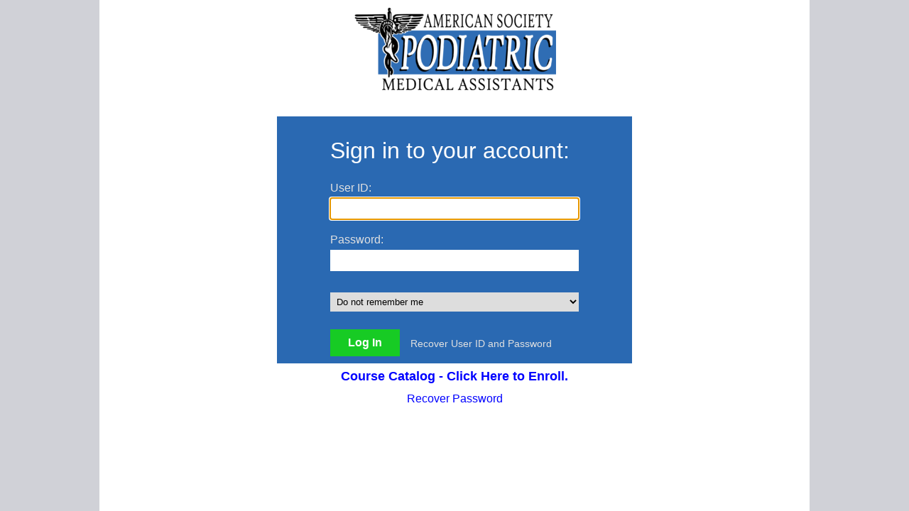

--- FILE ---
content_type: text/html; charset=utf-8
request_url: https://aspma.coursewebs.com/
body_size: 9859
content:


<!DOCTYPE>

<html xmlns="http://www.w3.org/1999/xhtml" >
	<head><title>
	Please Log In to Your Course
</title>
		
		<script type="text/javascript">
		    //<![CDATA[
		    function EnableControls()
		    {
				document.getElementById('cmdLogin').disabled=false;
		        document.getElementById('txtLogin').disabled = false;
		        document.getElementById('txtPW').disabled = false;
		        if (document.getElementById('cmbCookie') != null) document.getElementById('cmbCookie').disabled = false;
		    }

		    function DisableControls()
		    {
		        document.getElementById('cmdLogin').disabled=true;
		        document.getElementById('txtLogin').disabled = true;
		        document.getElementById('txtPW').disabled = true;
		        if (document.getElementById('cmbCookie') != null) document.getElementById('cmbCookie').disabled = true;
		    }

			function HandleLoginResult(result)
			{
			    EnableControls();

			    document.getElementById('divLoginProgress').style.display = 'none';

			    document.getElementById('divLoginError').innerHTML = result.responseObject.error;
			    document.getElementById('divLoginError').style.display = 'block';
			    document.getElementById('divLoginError').scrollIntoView();

				document.getElementById('txtLogin').focus();
			}

			function DoCheckEnter(sender, ev)
			{
				var n = ev.keyCode ? ev.keyCode : ev.which;

				if (n == 13) DoLogin();

				return n != 13;
			}

			function DoLogin()
			{
                if(!document.getElementById('txtLogin').disabled)
                {
			        var login=document.getElementById('txtLogin').value.trim();
			        var pw=document.getElementById('txtPW').value.trim();

				    if (login.length>0&&pw.length>0)
				    {
				        document.getElementById('divLoginProgress').style.display = 'block';
				        document.getElementById('divLoginError').style.display = 'none';

				        DisableControls();

				        var req = lsdpage.getAJAXObject(RESPONSE_JSON);

					    req.addParameter('sLoginOrEmail', login);
					    req.addParameter('sPassword', pw);
					    req.addParameter('nScreenWidth', lsdpage.getSize().width);
					    req.addParameter('nScreenHeight', lsdpage.getSize().height);
					    if (document.getElementById('cmbCookie') != null) req.addParameter('saveOption', lsdpage.getDropdownValueById_Int('cmbCookie', 0));

					    req.send(null, 'DoLogin', HandleLoginResult);
				    }
                }
			}

		    function SwitchLanguage(sender)
		    {
		        var req = lsdpage.getAJAXObject(RESPONSE_JSON);
		        req.addParameter('language', lsdpage.getDropdownValue_String(sender, ''));

		        req.send(null, 'SwitchLanguage', function(result) { window.location.reload(true); });
		    }
        //]]>		
        </script>
	<link href="/_style_/button.css?f=1" media="all" rel="stylesheet" type="text/css" /><link href="/_style_/login.css?f=1" media="all" rel="stylesheet" type="text/css" /><link media="all" rel="stylesheet" type="text/css" href="/_style_/LSD_BasePage_1.0.0.20.css" /><script type="text/javascript" src="/_scripts_/LSD_BasePage_1.0.0.20.js"></script><script type="text/javascript">
//<![CDATA[
var page=new lsdPage('pageLogin.aspx','/pageLogin.aspx','frmLogin','CHROME','131.0',new Array(),new Array(),new Array('#global#CourseID','#global#GradeExam','#global#ScoreReport','#global#RetakeExam','#global#ReviewExam','#global#ShowMsg','#global#DeclineAll','#global#ApproveAll','#global#ApproveSelect','#global#embed'),new Array('','0','0','0','0','0','0','0','0','0'),['Monday', 'Tuesday', 'Wednesday', 'Thursday', 'Friday', 'Saturday', 'Sunday'],['Mon', 'Tue', 'Wed', 'Thu', 'Fri', 'Sat', 'Sun'],['January', 'February', 'March', 'April', 'May', 'June', 'July', 'August', 'September', 'October', 'November', 'December'],['Jan', 'Feb', 'Mar', 'Apr', 'May', 'Jun', 'Jul', 'Aug', 'Sep', 'Oct', 'Nov', 'Dec'],false,'American Society of Podiatric Medical Assistants');var lsdpage=page;
//]]>
</script><link href="/_style_/common.css?f=1" media="all" rel="stylesheet" type="text/css" /><link href="/_style_/header.css?f=1" media="all" rel="stylesheet" type="text/css" /></head>
	
	<body onload="Init();" style="overflow:auto;" >
		
			<div id="divMainControls">
				<div id="divMainProgress" style="text-align:center;margin-top:200px;display:none;" >
					Please wait while you are transferred to our catalog.....
					
					<br />
					<br />
					
					<img src="_images_/progress.gif" alt="" title="" />
				</div>

				<form name="frmLogin" method="post" action="pageLogin.aspx" id="frmLogin">
<div>
<input type="hidden" name="__VIEWSTATE" id="__VIEWSTATE" value="/[base64]" />
</div>


<script type="text/javascript">
//<![CDATA[
var m_bLoaded=false; function InitNavigation(){m_bLoaded=true; return false;};var HelpTopic='pagelogin';//]]>
</script>

<div>

	<input type="hidden" name="__VIEWSTATEGENERATOR" id="__VIEWSTATEGENERATOR" value="CADA6983" />
	<input type="hidden" name="__EVENTVALIDATION" id="__EVENTVALIDATION" value="/wEdAAaVo/NS0M3Q3sq8VS7/KC2Mxcn6oIDdbNQI5AQUIIyv4pE7jBuv1cMAuKbQEfI96Lp1gYV+AZSVpN+YttAGFQBR5kpn5faubKqCwAdABr0+eDz4ckyCywm+yEPlP7ladrNTza3tH70mMuCBGgXy5dMU+petwdQtj+iBqeEW7Oe/yw==" />
</div>
					<div class="loginControls" id="divLoginControls">
						<div style="Height:126px;padding-top:10px;background-color:#ffffff;padding:10px;text-align:center;">
<img style="margin-top:0px;margin-bottom:0px;" src="logo.png" alt="CourseWebs Learning Content Management System" title="CourseWebs Learning Content Management System"/>
</div>

					
						
						<br />

						

						<div class="loginDiv">
                            <div class="loginBox">
                                <div class="loginControlsContainer">
                                    <div class="loginHeader">
                                        Sign in to your account:
                                        
                                    </div>

                                    <div class="loginLabel"><label for="txtLogin">User ID:</label></div>
                                    <div class="loginControl"><input name="txtLogin" type="text" id="txtLogin" autocomplete="off" onkeypress="return DoCheckEnter(this, event);" /></div>

                                    <div class="loginLabel secondRow"><label for="txtPW">Password:</label></div>
                                    <div class="loginControl"><input name="txtPW" type="password" id="txtPW" autocomplete="off" onkeypress="return DoCheckEnter(this, event);" /></div>

                                    <select name="cmbCookie" id="cmbCookie" style="margin-right:15px;">
	<option selected="selected" value="0">Do not remember me</option>
	<option value="1">Remember my login name</option>
	<option value="2">Remember my login and password</option>

</select>
                                    

                                    <input type="button" id="cmdLogin" value="Log In" onclick="DoLogin(); return true;" />
                                    
                                    <div class="recoverPassword"><a href="pageRecoverPW.aspx">Recover User ID and Password</a></div>
                                    <div id="divLoginProgress" class="largeProgress"></div>

                                    <div style="clear:both;"></div>

                                    
                                </div>
                            </div>

                            <div id="divLoginError" class="largeError"></div>
							
							<div style="margin-left:auto;margin-right:auto;text-align:center;margin-top:10px;line-height:16px;">

<a class="clsCW" href="#" onclick="DoEnroll(); return false;" style="font-size:18px; font-weight:bold;">Course Catalog - Click Here to Enroll.</a>
	<br/><br/>

<a class="clsCW" href="pageRecoverPW.aspx">Recover Password</a>
	<br/>
	
	
	
</div>					
						</div>
												
						<br />
						<br />
						<br />
						
						<small>&nbsp;</small>
					</div>
				

<script type="text/javascript">
//<![CDATA[
if(window.addEventListener) window.addEventListener('beforeunload', function(){lsdpage.isUnloading=true;window.removeEventListener('beforeunload', arguments.callee, false);}, false); else window.attachEvent('onbeforeunload', function(){lsdpage.isUnloading=true;window.detachEvent('onbeforeunload', arguments.callee);});if(window.addEventListener){window.addEventListener('load', LSDBasePage_InitialControlFocus, false);window.addEventListener('unload', LSDBasePage_HandlerCleanUp, false);}else if(window.attachEvent){window.attachEvent('onload', LSDBasePage_InitialControlFocus);window.attachEvent('onunload', LSDBasePage_HandlerCleanUp);};function LSDBasePage_InitialControlFocus(){try{document.getElementById('txtLogin').focus();}catch(e){try{txtLogin.focus();}catch(e){}}};function LSDBasePage_HandlerCleanUp(){if(window.addEventListener){window.removeEventListener('load', LSDBasePage_InitialControlFocus, false);window.removeEventListener('unload', LSDBasePage_HandlerCleanUp, false);}else if(window.attachEvent){window.detachEvent('onload', LSDBasePage_InitialControlFocus);window.detachEvent('onunload', LSDBasePage_HandlerCleanUp);}};//]]>
</script>
</form>
			</div>
		
	</body>
	
	<script type="text/javascript">
	//<![CDATA[
		function Init()
		{
					
			if (window != window.top) window.top.location.replace(window.location.href);
			
		}
		function DoEnroll()
		{
			
				lsdpage.hideElementById('divLoginControls');
				lsdpage.showElementById('divMainProgress');
			
			
			lsdpage.getAJAXObject(false).send(null, 'DoEnroll');
		}
    //]]>		
	</script>	
</html>


--- FILE ---
content_type: text/css
request_url: https://aspma.coursewebs.com/_style_/button.css?f=1
body_size: 2051
content:
/* COURSEWEBS DEFAULT - BUTTONS */

table.clsButtonTable
{
	cursor:pointer;
}

table.clsButtonTable
{
	cursor:pointer;
}

table.clsButtonTable_Disabled
{
	cursor:default;
}

div.clsButtonLeft_Spacer
{
	width:7px;
}

div.clsButtonRight_Spacer
{
	width:7px;
}

td.clsButtonLeft_Normal
{
	width:7px;
	height:26px;
	background-image:url(../_images_/button_left.gif);
	background-repeat:no-repeat;
}

td.clsButtonCenter_Normal
{
	padding-left:0px;
	padding-right:2px;
	padding-bottom:1px;
	vertical-align:middle;
	text-align:center;
	height:25px;
	background-image:url(../_images_/button_center.gif);
	background-repeat:repeat-x;
	color:Black;
}

td.clsButtonCenter_Normal img
{
	margin-right:10px;
}

td.clsButtonRight_Normal
{
	width:7px;
	height:26px;
	background-image:url(../_images_/button_right.gif);
	background-repeat:no-repeat;
}

td.clsButtonLeft_Over
{
	width:7px;
	height:26px;
	background-image:url(../_images_/button_over_left.gif);
	background-repeat:no-repeat;
}

td.clsButtonCenter_Over
{
	padding-left:0px;
	padding-right:2px;
	padding-bottom:1px;
	vertical-align:middle;
	text-align:center;
	height:25px;
	background-image:url(../_images_/button_over_center.gif);
	background-repeat:repeat-x;
	color:Blue;
}

td.clsButtonCenter_Over img
{
	margin-right:10px;
}

td.clsButtonRight_Over
{
	width:7px;
	height:26px;
	background-image:url(../_images_/button_over_right.gif);
	background-repeat:no-repeat;
}

td.clsButtonLeft_Disabled
{
	width:7px;
	height:26px;
	background-image:url(../_images_/button_left.gif);
	background-repeat:no-repeat;
}

td.clsButtonCenter_Disabled
{
	padding-left:0px;
	padding-right:2px;
	padding-bottom:1px;
	vertical-align:middle;
	text-align:center;
	height:25px;
	background-image:url(../_images_/button_center.gif);
	background-repeat:repeat-x;
	color:Gray;
}

td.clsButtonCenter_Disabled img
{
	margin-right:10px;
}

td.clsButtonRight_Disabled
{
	width:7px;
	height:26px;
	background-image:url(../_images_/button_right.gif);
	background-repeat:no-repeat;
}


--- FILE ---
content_type: text/css
request_url: https://aspma.coursewebs.com/_style_/login.css?f=1
body_size: 3227
content:
/* COURSEWEBS DEFAULT - LOGIN */

html
{
	height:100%;
}

body 
{
	font-family: Arial, Serif; 
	color: black;
	margin:0; 
	font-size:16px;
	height:100%;
	background-color: #d0d1d7;
}

#divMainControls
{
	width:1000px;
	margin: 0 auto 0 auto;
	background-color:White;
	overflow:auto;
	overflow-y:hidden !important;	/* IE7 */
	overflow-y:visible;		/* IE6 */
	min-height: 100%;
	height:auto	!important; /* modern browsers */
	height:100%;		/* IE */
}

.loginBox
{
	background-color:rgb(42,105,178);
	color:white;
	width:500px;
	padding-top:30px;
	padding-bottom:10px;
	margin-left:auto;
	margin-right:auto;
	text-align:left;
}

.clsChangePasswordControls .loginBox
{
	padding-bottom:30px;
}

.loginHeader
{
	font-size:32px;
	margin-bottom:25px;
}

.smallLoginHeader
{
	font-size:24px;
}

.createAccount
{
	font-size:14px;
	color:#e0e0e0;
	margin-top:7px;
}

.createAccount a, .createAccount a:visited
{
	color:white;
	margin-left:10px;
}

.loginControlsContainer
{
	width:350px;
	margin-left:auto;
	margin-right:auto;
}

.loginLabel
{
	margin-bottom:5px;
	color:#e0e0e0;
}

.loginLabel label
{
	cursor:pointer;
}

.loginControl input
{
	width:100%;
	font-size:16px;
	padding:6px;
	border:none;
	box-sizing:border-box;
}

.secondRow
{
	margin-top:20px;
}

.loginControlsContainer select
{
	width:100%;
	padding:5px;
	border:none;
	margin-top:30px;
}

.loginControlsContainer .languages select
{
	margin-top:0;
}

input[type=button]
{
	color:white;
	background-color:#17CB24;
	padding:10px 25px 10px 25px;
	border:none;
	font-size:16px;
	font-weight:bold;
	margin-top:25px;
	cursor:pointer;
	float:left;
}

.recoverPassword
{
	float:left;
	margin-top:37px;
	margin-left:15px;
}

.recoverPassword a
{
	font-size:14px;
	color:#e0e0e0;
	text-decoration:none;
}

.recoverPassword a:visited
{
	color:#e0e0e0;
}

.recoverPassword a:hover
{
	text-decoration:underline;
}

.languages
{
	margin-top:40px;
}

.largeError
{
	padding:8px;
	margin-top:25px;
	margin-bottom:25px;
	background-color:rgba(255, 0, 0, 0.7);
	width:500px;
	font-weight:bold;
	margin-left:auto;
	margin-right:auto;
	text-align: center;
	box-shadow: 2px 2px 4px rgb(85, 15, 15);
	line-height:18px;
	box-sizing:border-box;
	display:none;
	color:white;
}

.largeProgress
{
	float:right;
	width:24px;
	height:24px;
	background-image: url("../_images_/login_progress.gif");
	margin-top:35px;
	display:none;
}


div.simultaneousLogins, div.loginControls
{
	text-align:center;
}

#divPWRecovery
{
	margin-bottom:20px;
	text-align:center;
	background-color:#17CB24;
	width:500px;
	margin-left:auto;
	margin-right:auto;
	color:white;
	padding-top:15px;
	padding-bottom:15px;
}

/* Embedded: */

body.embedded
{
	background-color: white;
}

.clsLSDTCTextInput_EmbeddedLogin
{
	width:100px;
}

td.clsEmbeddedLabel
{
	text-align:right;
	padding-right:10px;
	padding-left:10px;
}

td.clsEmbeddedInput
{
	padding-top:3px;
	padding-bottom:3px;
}

td.clsEmbeddedButton
{
	text-align:right;
	padding-top:5px;
}

td.clsEmbeddedMsg
{
	text-align:center;
	font-size:11px;
}

#divEmbeddedLoginError
{
	color:Red;
}






--- FILE ---
content_type: text/css
request_url: https://aspma.coursewebs.com/_style_/common.css?f=1
body_size: 7228
content:
/* COURSEWEBS DEFAULT - COMMON STYLES (STUDENT, INSTRUCTOR PANEL AND ADMIN AREA) */
body.popupBody
{
	background-color:White;
	padding:0px;
	margin:0px;
	height:auto;
	font-size:12px;
}

a.clsCW:link
{ 
    color: blue;
    text-decoration: none;
    padding: 1px 2px 1px 2px;
}

a.clsCWRed:link
{
	color: red;
	text-decoration: none;
	padding: 1px 2px 1px 2px;
}

a.clsCW:visited
{
    color: blue;
    text-decoration: none;
}

a.clsCWRed:visited
{
    color: red;
    text-decoration: none;
}

a.clsCW:hover, a.clsCWRed:hover
{
    color: white;
    text-decoration: none;
    background:	#FF8500;
	border-radius: 4px;
	-webkit-border-radius: 4px; 
	-moz-border-radius: 4px; 
}

a.clsCW_Selected:link
{
    color: white;
    text-decoration: none;
    background:	#FF8500;
}
a.clsCW_Selected:visited
{
    color: white;
    text-decoration: none;
    background:	#FF8500;
}
a.clsCW_Selected:hover
{
    color: white;
    text-decoration: none;
    background:	#FF8500;
}

a.clsDisabled, a.clsDisabled:hover
{
	color:Gray;
	cursor:default;
	text-decoration:none;
    padding: 1px 2px 1px 2px;
}

a.clsSelected:link
{
    color: black;
    font-weight:bold;
    text-decoration: none
}
a.clsSelected:visited
{
    color: black;
    font-weight:bold;
    text-decoration: none
}
a.clsSelected:hover
{
	cursor:default;
    text-decoration: none;
}

span.disabled
{
	color:Gray;
    padding: 1px 2px 1px 2px;
}

table.clsProfileTable
{
	margin-top:20px;
	margin-left:auto;
	margin-right:auto;
}

td.clsIndicator, td.clsKeywordSearch
{
	text-align:right;
	vertical-align:top;
	padding-right:10px;
	padding-top:3px;
	white-space:nowrap;
	font-weight:bold;
	font-family: Verdana, Arial, Serif;
}

td.clsAlert 
{ 
	color: #f8fa2a; 
	background: #326598; 
	font-weight: bold; 
	width: 50%;
	text-align:center;
}

td.clsLabel
{ 
	color: #635452; 
	background: #eeeeee;
	text-align:right;
	padding: 2px 5px 2px 5px;
	white-space:nowrap;
}

td.clsInput
{
	text-align:left;
}

td.clsInputField
{
	padding-bottom:4px;
}

div.clsAlert, div.clsAlert2, span.clsAlert, span.clsAlert2
{
	color: #f8fa2a; 
	background: #326598; 
	font-weight: bold; 
	text-align:center;
}

span.clsAlert2
{
	display:inline-block;
}

div.clsIdleMessage
{
	font-size:16px;
	margin-top:40px;
	text-align:center;
}

div.clsIdleLoginLink
{
	font-size:16px;
	text-align:center;
}

div.clsIdleLoginLink a
{
	font-weight:bold;
}

label.clsLabel
{
	cursor:pointer;
}

table.clsProfileSubmit
{
	margin-left:auto;
	margin-right:auto;
	margin-top:0px;
}

td.clsProfileSectionHeader
{ 
	color: #635452; 
	background: #eeeeee;
	text-align:left;
	padding: 10px 5px 2px 5px;
	white-space:normal;
	font-weight:bold;
	font-size:13px;
}

td.rightCheck .clsLSDCBCheckCell
{
	padding-right:5px;
}

div.clsProfileTable
{
}

div.clsProfileAlert
{
	color: #f8fa2a; 
	background: #326598; 
	font-weight: bold; 
	text-align:center;
	margin-top:20px;
	margin-bottom:20px;
	margin-left:auto;
	margin-right:auto;
	padding:5px;
	width:400px;	
}

.normalFont
{
	font-family: Arial, Serif; 
	font-size:12px;
	font-weight:normal;
}

/* ////////////////////////////////////////////////////////////////////////////////////////////////////////////////////////////////////////////////////////////////////////////////////////////////////////////////////////////////////////////////////////////////////////////////////////////////////////////////////////////////////////////////////////////////////////////////////////////////////////////////////////////////////////////////////////////////////////////////////////////////////////////////////////////////////////////////////////////////////////////////////////// */
/* // Tab /////////////////////////////////////////////////////////////////////////////////////////////////////////////////////////////////////////////////////////////////////////////////////////////////////////////////////////////////////////////////////////////////////////////////////////////////////////////////////////////////////////////////////////////////////////////////////////////////////////////////////////////////////////////////////////////////////////////////////////////////////////////////////////////////////////////////////////////////////////////////// */
/* ////////////////////////////////////////////////////////////////////////////////////////////////////////////////////////////////////////////////////////////////////////////////////////////////////////////////////////////////////////////////////////////////////////////////////////////////////////////////////////////////////////////////////////////////////////////////////////////////////////////////////////////////////////////////////////////////////////////////////////////////////////////////////////////////////////////////////////////////////////////////////////// */
div.tabContainer td.tabLeftSpacer
{
	border-bottom:solid 1px rgb(0,173,239);
}

div.tabContainer_3D td.tabLeftSpacer
{
	border-bottom:solid 1px white;
}

div.tabContainer td.tabLeftSpacer div, div.tabContainer_3D td.tabLeftSpacer div
{
	width:10px;
}

div.tabContainer td.tabSpacer
{
	border-bottom:solid 1px rgb(0,173,239);
}

div.tabContainer_3D td.tabSpacer
{
	border-bottom:solid 1px rgb(0,173,239);
}

div.tabContainer td.tabSpacer div, div.tabContainer_3D td.tabSpacer div
{
	width:5px;
}

div.tabContainer td.tabFiller
{
	border-bottom:solid 1px rgb(0,173,239);
}

div.tabContainer_3D td.tabFiller
{
	border-bottom:solid 1px white;
}

div.tabContainer td.tab_Selected
{
	border-left:solid 1px rgb(0,173,239);
	border-top:solid 1px rgb(0,173,239);
	border-right:solid 1px rgb(0,173,239);
	border-bottom:solid 1px white;
	text-align:center;
	font-size:13px;
	background-color:white;
	white-space:nowrap;
}

div.tabContainer_3D td.tab_Selected
{
	border-left:solid 1px white;
	border-top:solid 1px white;
	border-right:solid 1px gray;
	border-bottom:solid 1px #e0e2f2;
	text-align:center;
	font-size:13px;
	background-color:#e0e2f2;
	white-space:nowrap;
}

div.tabContainer td.tab_Selected div, div.tabContainer_3D td.tab_Selected div
{
	padding: 5px 20px 5px 20px;
}

div.tabContainer td.tab
{
	border:solid 1px rgb(0,173,239);
	cursor:pointer;
	text-align:center;
	font-size:13px;	
	white-space:nowrap;	
}

div.tabContainer_3D td.tab
{
	border-left:solid 1px white;
	border-top:solid 1px white;
	border-bottom:solid 1px white;
	cursor:pointer;
	text-align:center;
	font-size:13px;
	white-space:nowrap;	
}

div.tabContainer_3D td.tab div
{
	border-right:solid 1px gray;	
}

div.tabContainer td.tab div, div.tabContainer_3D td.tab div
{
	padding: 5px 20px 5px 20px;
	background-color:#eaeaea;		
}

div.tabPageContainer
{
	padding:10px;
	border-left:solid 1px rgb(0,173,239);
	border-right:solid 1px rgb(0,173,239);
	border-bottom:solid 1px rgb(0,173,239);
	background-color:white;
	overflow:auto;
}

div.tabPageContainer_3D
{
	padding:10px;
	border-left:solid 1px white;
	border-right:solid 1px gray;
	border-bottom:solid 1px gray;
	background-color:#e0e2f2;
}

--- FILE ---
content_type: text/css
request_url: https://aspma.coursewebs.com/_style_/header.css?f=1
body_size: 15303
content:
.pageHeader
{
	position:fixed;
	width:100%;
	top:0px;
	left:0px;
	background-color:white;
	height:132px;
	z-index:100;
}

.innerHeader
{
	height:94px;
	background-image:url("../logo_small.png");
	background-position: right 30px;
	background-repeat: no-repeat;
}

.courseTitle
{
	margin-left:10px;
	margin-top:10px;
	margin-bottom:30px;
	font-size:20px;
	height:24px;
	float:left;
}

.mainMenu
{
	margin-left:10px;
	float:left;
	clear:left;
}

.mainMenuTab
{
	float:left;
	min-width:70px;
	padding: 8px 12px 8px 12px;
	margin-right:5px;
	background-color: #eaeaea;
	color:rgb(50,50,50);
	text-align:center;
	font-size:12px;
	cursor:pointer;
	height:14px;
}

.mainMenuTab:hover
{
	background-color:rgb(110,199,145);
	color:white;
}

.mainMenuTab_Selected
{
	float:left;
	min-width:70px;
	padding: 8px 12px 8px 12px;
	margin-right:5px;
	background-color:rgb(110,199,145);
	background-color:rgb(47,109,180);
	color:White;
	text-align:center;
	font-weight:bold;
	font-size:12px;
	cursor:pointer;
	height:14px;
}

.subMenu
{
	clear:both;
	height:34px;
	padding-top:4px;
	background-color:rgb(47,109,180);
	color:white;
}

.subMenu .subMenuItems
{
	float:left;
	margin-left:10px;
	margin-top:4px;
}

.subMenu .subMenuItem
{
	float:left;
	color:white;
	font-size:12px;
	margin-right:8px;
	padding:4px 8px 4px 8px;
	cursor:pointer;
	border-radius: 5px;
	-webkit-border-radius: 5px; 
	-moz-border-radius: 5px; 
}

.subMenu .subMenuItem:hover
{
	background-color:rgb(110,199,145);
	color:White;
	border-radius: 5px;
	-webkit-border-radius: 5px; 
	-moz-border-radius: 5px; 
}

.subMenu .subMenuItem_Selected
{
	float:left;
	color:white;
	border:solid 1px white;
	/*background-color:rgb(110,199,145);*/
	font-size:12px;
	margin-right:8px;
	padding:4px 8px 4px 8px;
	cursor:pointer;
	/*border-radius: 5px;
	-webkit-border-radius: 5px; 
	-moz-border-radius: 5px; */
}

.subMenu .helpButton
{
	width:16px;
	height:17px;
	cursor:pointer;
	background-image:url("../_images_/header_help.png");
	background-repeat:no-repeat;
	float:right;
	margin-top:6px;
	margin-right:10px;
}

.subMenu .expanded
{
	width:15px;
	height:17px;
	cursor:pointer;
	background-image:url("../_images_/collapse.png");
	background-repeat:no-repeat;
	float:right;
	margin-top:5px;
	margin-right:5px;
}

.subMenu .collapsed
{
	width:15px;
	height:17px;
	cursor:pointer;
	background-image:url("../_images_/expand.png");
	background-repeat:no-repeat;
	float:right;
	margin-top:5px;
	margin-right:5px;
}

/* /////////////////////////////////////////////////////////////////////////////////////////////////////////////////////////////////////////////////////////////////////////////////////////////////////////////////////////////////////////////////////////////////////// */
/* // COURSE SWITCH PANEL //////////////////////////////////////////////////////////////////////////////////////////////////////////////////////////////////////////////////////////////////////////////////////////////////////////////////////////////////////////////// */
/* /////////////////////////////////////////////////////////////////////////////////////////////////////////////////////////////////////////////////////////////////////////////////////////////////////////////////////////////////////////////////////////////////////// */

div.courseListContainer
{
	height:275px;
	margin: 30px auto 0 auto;
	overflow:auto;
	text-align:left;
	width:450px;
}

div.smallCourseListContainer
{
	max-height:200px;
	width:320px;
	overflow-y:auto;
	overflow-x:hidden;
	margin-left:2px;
	margin-top:7px;
}

div.courseListContainer table
{
	width:100%;
}

tr.courseListHeader, tr.smallCourseListHeader
{
	background-color:rgb(110,199,145);
	color:White;
	font-weight:bold;
}

tr.courseListHeader
{
	font-size:12px;
}

tr.courseListHeader td
{
	padding:8px 2px 8px 2px;
}

tr.smallCourseListHeader td
{
	padding:2px;
}

td.smallCourseListIDCell
{
	padding-right:5px;
}

tr.courseListRow, tr.courseListRow_Alternate, tr.smallCourseListRow, tr.smallCourseListRow_Alternate
{
	cursor:pointer;
	color:black;
}

tr.courseListRow td, tr.courseListRow_Alternate td, tr.smallCourseListRow td, tr.smallCourseListRow_Alternate td
{
	white-space:nowrap;
}

tr.courseListRow td, tr.courseListRow_Alternate td
{
	padding:4px 0 4px 2px;
}

tr.smallCourseListRow td, tr.smallCourseListRow_Alternate td
{
	padding-top:1px;
	padding-bottom:1px;
}

tr.courseListRow:hover, tr.courseListRow_Alternate:hover, tr.smallCourseListRow:hover, tr.smallCourseListRow_Alternate:hover
{
	background-color:#f0f0f0;
}

/* /////////////////////////////////////////////////////////////////////////////////////////////////////////////////////////////////////////////////////////////////////////////////////////////////////////////////////////////////////////////////////////////////////// */
/* // CONTENT NAVIGATION ///////////////////////////////////////////////////////////////////////////////////////////////////////////////////////////////////////////////////////////////////////////////////////////////////////////////////////////////////////////////// */
/* /////////////////////////////////////////////////////////////////////////////////////////////////////////////////////////////////////////////////////////////////////////////////////////////////////////////////////////////////////////////////////////////////////// */

.headerNavTable
{
	float:left;
	margin-left:10px;
}

.contentNavLeft
{
	font-size:12px;
	font-weight:bold;
	padding-right:10px;
	text-align:left;
	white-space:nowrap;
	padding-top:3px;
	width:20%;
}

.contentNavCenter
{
	font-size:18px;
	font-weight:bold;
	text-align:center;
	white-space:nowrap;
	padding-top:3px;
	width:60%;
}

.contentNavCenter #spanContentTitle
{
	font-size:18px;
	font-weight:bold;
}

.contentNavCenter span
{
	font-size:12px;
	font-weight:normal;
}

.contentNavRight
{
	padding-right:10px;
	padding-left:10px;
	padding-top:3px;
	width:20%;
	text-align:right;
	white-space:nowrap;
}

/* /////////////////////////////////////////////////////////////////////////////////////////////////////////////////////////////////////////////////////////////////////////////////////////////////////////////////////////////////////////////////////////////////////// */
/* // EXAM NAVIGATION //////////////////////////////////////////////////////////////////////////////////////////////////////////////////////////////////////////////////////////////////////////////////////////////////////////////////////////////////////////////////// */
/* /////////////////////////////////////////////////////////////////////////////////////////////////////////////////////////////////////////////////////////////////////////////////////////////////////////////////////////////////////////////////////////////////////// */

.headerNavTable
{
	float:left;
	margin-left:10px;
	height:25px;
}

.examNavLeft
{
	font-size:12px;
	font-weight:bold;
	padding-right:10px;
	text-align:left;
	white-space:nowrap;
	width:20%;
	vertical-align:middle;
}

.examNavCenter
{
	font-size:20px;
	font-weight:bold;
	text-align:center;
	white-space:nowrap;
	width:60%;
	vertical-align:middle;
}

.examNavCenter span
{
	font-size:15px;
	font-weight:normal;
}

.examNavRight
{
	padding-right:10px;
	padding-left:10px;
	padding-top:4px;
	width:20%;
	text-align:right;
	white-space:nowrap;
	vertical-align:middle;
}

.examNavRight select
{
	margin-left:5px;
	margin-right:5px;
}

span.examTimer_Normal
{
	color:Black;
	margin-left:20px;
	font-size:12px;
	font-weight:normal;
}

span.examTimer_Warning
{
	color:Red;
	margin-left:20px;
	font-size:12px;
	font-weight:bold;
}

span.contentTimer_Normal
{
	color:Red;
	margin-left:20px;
	font-size:18px;
	font-weight:bold;
}







div .loginInfo
{
	text-align: right;
	float: right;
	font-size: 12px;
	margin-bottom: 0;
	margin-top:10px;
	margin-right:10px;
}

a.loginButton
{
	color:rgb(120,120,120);
	padding-right:12px;
	/*background-image:url('../_images_/login-arrow-down.png');*/
	background-image: url([data-uri]);
	background-position: right;
	background-repeat: no-repeat;
	text-decoration:none;
}

a.loginButton:hover
{
	text-decoration:none;
}

a.loginButton:visited 
{
	color:rgb(120,120,120);
}

.left
{
	float:left;
}

.right
{
	float:right;
}





#divLaunchPad
{
	position:absolute;
	background-color:white;
	z-index:1000;
	border: solid 1px rgba(0,0,0,0.3);
	min-width:244px;
	max-width:600px;
	box-shadow: 0 2px 10px rgba(0,0,0,0.3);
	text-align:left;
	font-size: 12px;
	text-align:left;
	clear:right;
}

#divLaunchPad a.close
{
	float:right;
	clear:right;
	display:inline-block;
	width:12px;
	height:12px;
	/*background-image: url('../_images_/close-launchpad.png');*/
	background-image: url([data-uri]);
	background-repeat:no-repeat;
}

#divLaunchPad a.close:hover
{
	/*background-image: url('../_images_/close-launchpad-hover.png');*/
	background-image: url([data-uri]);
}

#divLaunchPadArrow
{
	border-left: 10px solid transparent;
	border-right: 10px dashed transparent;
	border-bottom: 10px solid rgba(0,0,0,0.3);
    position: absolute;
    z-index: 1001;
    height: 0;
    width: 0;
}

#divInnerLaunchPadArrow
{
	border-left: 8px dashed transparent;
	border-right: 8px dashed transparent;
	border-bottom: 8px solid white;
    position: absolute;
    z-index: 1001;
    height: 0;
    width: 0;
}

div.launchPadHeaderContent
{
	float:left;
	margin-right:19px;
}

div.launchPadHeader, div.launchPadContent, div.launchPadLanguageSelection
{
	padding:10px;
	border-bottom: solid 1px #d0d0d0;
	white-space:nowrap;
	overflow:hidden;
}

div.launchPadHeader .launchName
{
	font-size: 15px;
	font-weight: bold;
	display: block;
	margin-bottom: 2px;
}

div.launchPadHeader .launchLatestLogin
{
	font-size:10px;
	margin-top:7px;
}

div.launchPadContent h4
{
	font-size:14px;
	font-weight:bold;
	margin-bottom:10px;
	color:darkorange;
}

div.launchPadContent .launchPadItem
{
	margin-bottom:7px;
}

div.launchPadContent .launchPadItem:last-of-type 
{
	margin-bottom:0;
}

div.launchPadFooter
{
	padding:10px;
	background-color: rgba(220,220,220,0.3);
}

div.launchPadFooter div.left
{
	padding-top:5px;
}

div.launchPadFooter div.left a
{
	width:24px;
	height:24px;
	background-position: center center;
	background-repeat: no-repeat;
	display:inline-block;
	margin-right:5px;
}

div.launchPadFooter div.left a.helpLink
{
	margin-left:0;
}

div.launchPadFooter a.profileLink
{
	/*background-image: url('../_images_/profile.png');*/
	background-image: url([data-uri]);
}

div.launchPadFooter a.profileLink:hover
{
	/*background-image: url('../_images_/profile-hover.png');*/
	background-image: url([data-uri]);
}

div.launchPadFooter a.helpLink
{
	/*background-image: url('../_images_/help-large.png');*/
	background-image: url([data-uri]);
}

div.launchPadFooter a.helpLink:hover
{
	/*background-image: url('../_images_/help-large-hover.png');*/
	background-image: url([data-uri]);
}

div.launchPadFooter a.button
{
	padding:10px 8px 10px 8px;
	border-radius:inherit;
	font-size:12px;
	background-color:rgb(21,89,181);
	color:white;
	text-decoration:none;
}

div.launchPadFooter a.button:visited
{
	color:white;
}

div.launchPadFooter a.button:hover
{
	background-color:#23538B;
}